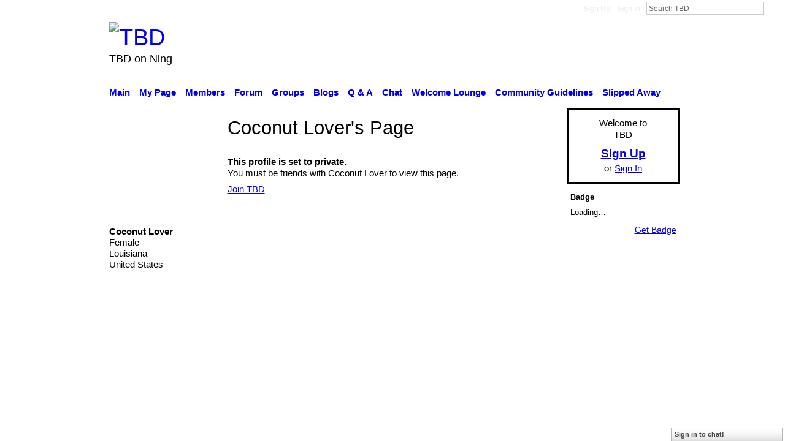

--- FILE ---
content_type: text/css
request_url: http://static.ning.com/socialnetworkmain/widgets/index/css/icon/icons-969.min.css?xn_version=1387056112
body_size: 1004
content:
.xg_sprite,.xg_icon,.rich-comment,.rich-comment em,.delete,.smalldelete,.activity-delete,ul.rating-themed,ul.rating-themed a:hover,ul.rating-themed a:active,ul.rating-themed a:focus,ul.rating-themed .current{background-image:url(//static.ning.com/socialnetworkmain/widgets/index/gfx/icons/xg_sprite-996699.png?v=3244555409);_background-image:url(//static.ning.com/socialnetworkmain/widgets/index/gfx/icons/ie6/xg_sprite-996699.png?v=4291570312);}#welcome .xg_icon-close-bg,.welcome_add_options .xg_icon-close-bg{background:transparent url(//static.ning.com/socialnetworkmain/widgets/index/gfx/welcomebox.png?v=1688247866) no-repeat -659px -29px;_background:transparent url(//static.ning.com/socialnetworkmain/widgets/index/gfx/icon/new/delete_gray.png?v=4054522322) no-repeat center center;}.announcement_bar .xg_icon-close-bg,.xg_floating_module .xg_icon-close-bg{background:transparent url(//static.ning.com/socialnetworkmain/widgets/index/gfx/icon/new/delete_gray.png?v=4054522322) no-repeat 1px 1px;}